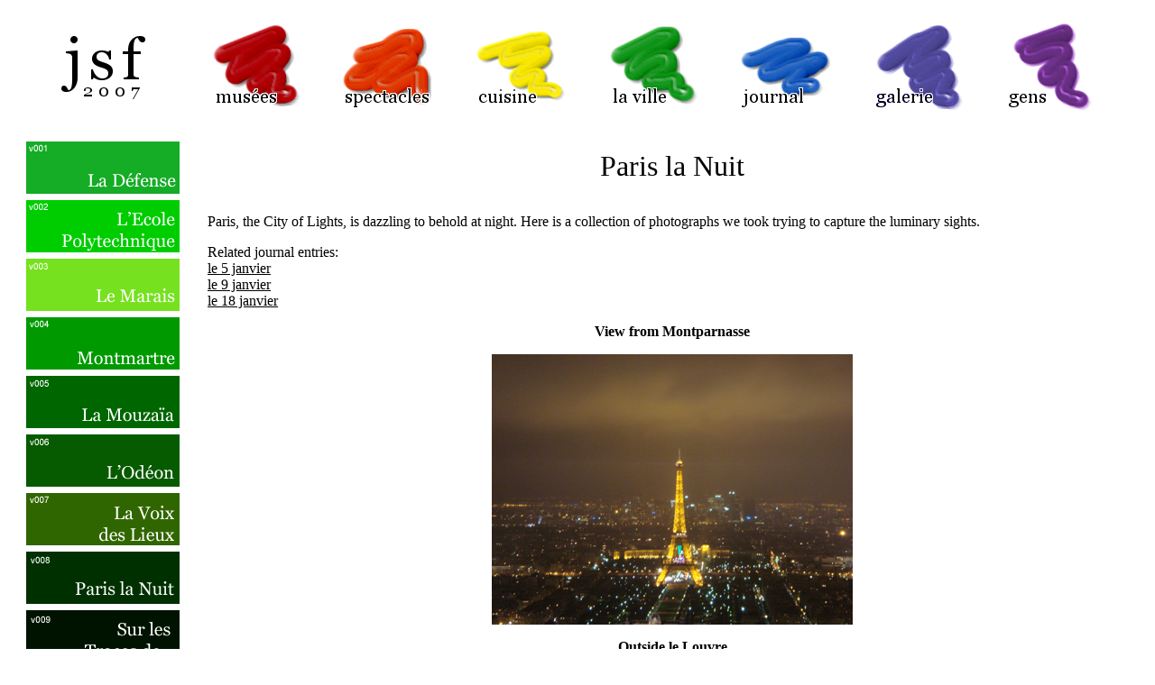

--- FILE ---
content_type: text/html
request_url: http://web.mit.edu/jsf/2007/v8.html
body_size: 765
content:
<html>

<head>
<title>January Scholars in France 2007</title>
<link href="style.css" rel="stylesheet">
</head>

<body>

<table cellpadding=10>

<tr>
<td align="center"><a href="index.html"><img src="images/jsf2007.png"></a></td>

<td height="100" align="center">

<p>
<table width="100%" align="center">
<tr>
<td><a href="m.html"><img src="images/m0.png"></a></td>
<td><a href="s.html"><img src="images/s0.png"></a></td>
<td><a href="c.html"><img src="images/c0.png"></a></td>
<td><a href="v.html"><img src="images/v0.png"></a></td>
<td><a href="j.html"><img src="images/j0.png"></a></td>
<td><a href="g.html"><img src="images/g0.png"></a></td>
<td><a href="p.html"><img src="images/p0.png"></a></td>
</tr></table>

</td>
</tr>

<tr>
<td width="180" valign="top">

<!-- side menu here -->

<table style="border: 3 solid black">
<tr><td>
<table cellspacing=5>
<tr><td><a href="v1.html"><img src="images/v1.png"></a></td></tr>
<tr><td><a href="v2.html"><img src="images/v2.png"></a></td></tr>
<tr><td><a href="v3.html"><img src="images/v3.png"></a></td></tr>
<tr><td><a href="v4.html"><img src="images/v4.png"></a></td></tr>
<tr><td><a href="v5.html"><img src="images/v5.png"></a></td></tr>
<tr><td><a href="v6.html"><img src="images/v6.png"></a></td></tr>
<tr><td><a href="v7.html"><img src="images/v7.png"></a></td></tr>
<tr><td><a href="v8.html"><img src="images/v8.png"></a></td></tr>
<tr><td><a href="v9.html"><img src="images/v9.png"></a></td></tr>
</table>
</td></tr>
</table>
</td>

<td valign="top" width="100%">

<!-- main body text here -->

<p align="center"><br><font size="6">Paris la Nuit</font>

<p><br>Paris, the City of Lights, is dazzling to behold at night. Here is a collection of photographs we took trying to capture the luminary sights.

<p>Related journal entries:
<br><a href="j1.html">le 5 janvier</a>
<br><a href="j5.html">le 9 janvier</a>
<br><a href="j14.html">le 18 janvier</a>

<!-- PHOTOS -->

<div align="center">

<p><b>View from Montparnasse</b>
<p><img src="photos/ville/v8_1.png">

<p><b>Outside le Louvre</b>
<p><img src="photos/ville/v8_3.png">
<p><img src="photos/ville/v8_4.png">
<p><img src="photos/ville/v8_5.png">
<p><img src="photos/ville/v8_6.png">

<p><b>Along la Seine</b>
<p><img src="photos/ville/v8_7.png">
<p><img src="photos/ville/v8_8.png">

<p><b>View from Tour Eiffel</b>
<p><img src="photos/ville/v8_9.png">
<p><img src="photos/ville/v8_10.png">
<p><img src="photos/ville/v8_11.png">
<p><img src="photos/ville/v8_12.png">
<p><img src="photos/ville/v8_13.png">
<p><img src="photos/ville/v8_14.png">

</div>

<!-- END PHOTOS -->

</td>
</tr>
</table>

</body>

</html>

--- FILE ---
content_type: text/css
request_url: http://web.mit.edu/jsf/2007/style.css
body_size: 146
content:
p
{ font-family:Georgia ; font-size:12pt }

img
{ border:0 }

table
{ font-family:Georgia ; font-size:12pt }

a:link
{ text-decoration:underline ; color:black }
a:visited
{ text-decoration:underline ; color:black }
a:active
{ text-decoration:underline ; color:black }
a:hover
{ text-decoration:none ; color:black }